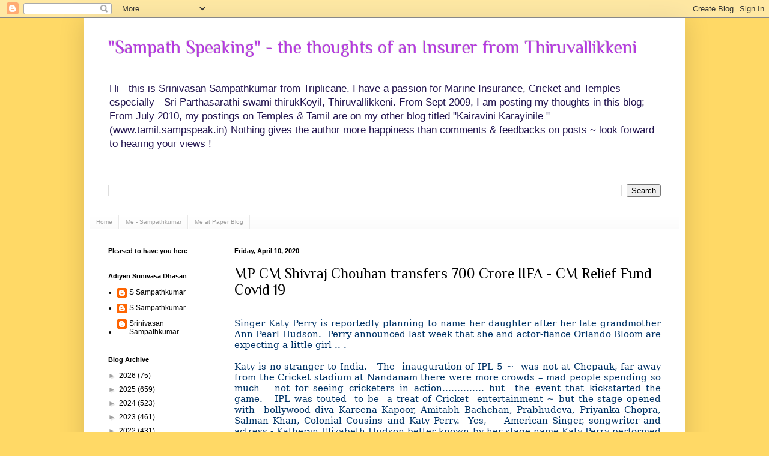

--- FILE ---
content_type: text/html; charset=utf-8
request_url: https://www.google.com/recaptcha/api2/aframe
body_size: 265
content:
<!DOCTYPE HTML><html><head><meta http-equiv="content-type" content="text/html; charset=UTF-8"></head><body><script nonce="_1mHpFFPi2A20UaAH3NUhw">/** Anti-fraud and anti-abuse applications only. See google.com/recaptcha */ try{var clients={'sodar':'https://pagead2.googlesyndication.com/pagead/sodar?'};window.addEventListener("message",function(a){try{if(a.source===window.parent){var b=JSON.parse(a.data);var c=clients[b['id']];if(c){var d=document.createElement('img');d.src=c+b['params']+'&rc='+(localStorage.getItem("rc::a")?sessionStorage.getItem("rc::b"):"");window.document.body.appendChild(d);sessionStorage.setItem("rc::e",parseInt(sessionStorage.getItem("rc::e")||0)+1);localStorage.setItem("rc::h",'1769227994326');}}}catch(b){}});window.parent.postMessage("_grecaptcha_ready", "*");}catch(b){}</script></body></html>